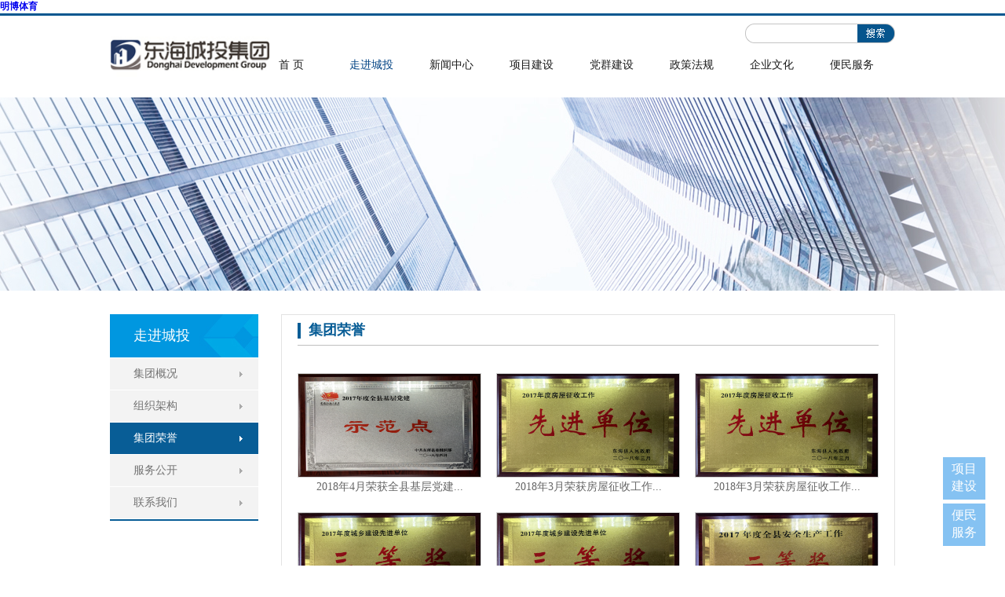

--- FILE ---
content_type: text/html
request_url: https://671262.com/88_7.html
body_size: 3645
content:
<!doctype html>
<html>
<head>
<meta charset="utf-8">

<title>&#26126;&#21338;&#20307;&#32946;</title>
<link rel="shortcut icon" href="" type="image/x-icon"> 
<meta charset="utf-8" name="keywords" content="东海城投集团,东海城投公司,&#26126;&#21338;&#20307;&#32946;,东海县公共自行车,东海县城投">
<meta name="description" content="东海城投集团,东海城投公司,&#26126;&#21338;&#20307;&#32946;,东海县公共自行车,东海县城投">

<link href="static/css/css.css" rel="stylesheet" type="text/css">
<script src="static/js/jquery-1.8.2.min.js"></script>
<script src="static/js/require.min.js"></script>
<meta name="mobile-agent" content="format=xhtml;url=http://m.671262.com/"><link rel="canonical" href="https://www.671262.com/88_7.html" />
</head>

<body><h1><a href="index.html" title='&#26126;&#21338;&#20307;&#32946;'>&#26126;&#21338;&#20307;&#32946;</a></h1>
<script src="static/js/jquery-1.9.1.min.js" type="text/javascript"></script>

<div class="head fBZVNKDAvP">
    <div class="top" id="EbxdDYm">
        <div class="wrap clear" id="fjaToVDOLuk">
            <div class="logo fl lzYdiG"><a href="index.html" class="avoDSVzxuwa">
      <img src="static/picture/t_1114538959.jpg" height="63">
      </a></div>
            <div class="infos fr clear" id="PIzev">
                <p class="fl"><em class="tel"></em> </p>
                <div class="searchbox fr clear" id="sZcZFaDx">
                <form action="/utils/search.html" method="get" target="_blank">
                    <input class="text" type="text" name="word">
                    <input class="btn" type="submit" value="">
                    </form>
                </div>
            </div>
        </div>
    </div>
    <div class="wrap WnVmxqtAyv">
        <div class="menu OxiqBIvp" id="menu">
            <div class="wrap2 clear KtWxwsC">
                <ul class="nav_ul clear HTshLXOxUXuP">
                <li class="nav_li">
                        <h2><a href="index.html" class="mvMZcPMlbq">首  页</a></h2>
                    </li>

                    
                    <li class="nav_li active">
                        <h2><a class="active" href="62.html" id="QqbhFs">走进城投</a></h2>
                        <div class="lists" id="NIcYRRkkGOuW">
                            <ul class="list_ul LxYNy">
                            
                                <li class="list_li"><a href="62.html" id="ZhayLaSMitz">集团概况</a></li>
                                
                                <li class="list_li"><a href="63.html" class="nMuQHrukbvP">组织架构</a></li>
                                
                                <li class="list_li"><a href="88.html" id="dFfYdCqHIb">集团荣誉</a></li>
                                
                                <li class="list_li"><a href="108.html" class="BKKHPDPUAVQ">服务公开</a></li>
                                
                                <li class="list_li"><a href="89.html" class="ggukcodxjHW">联系我们</a></li>
                                
                            </ul>
                        </div>
                    </li>
                    
                    <li class="nav_li">
                        <h2><a href="66.html" id="RmVbm">新闻中心</a></h2>
                        <div class="lists" id="GKuwnooZNqIZ">
                            <ul class="list_ul WKdPrtidjL">
                            
                                <li class="list_li"><a href="66.html" class="EeVVEsQFcS">集团要闻</a></li>
                                
                                <li class="list_li"><a href="67.html" id="qMZMrjdwRTzZ">通知公告</a></li>
                                
                                <li class="list_li"><a href="90.html" class="iPqlnc">行业动态</a></li>
                                
                            </ul>
                        </div>
                    </li>
                    
                    <li class="nav_li">
                        <h2><a href="70.html" class="KAVbO">项目建设</a></h2>
                        <div class="lists UBOJa">
                            <ul class="list_ul" id="xTJAacxHq">
                            
                                <li class="list_li"><a href="70.html" class="XZEUcADbKjB">安置房项目</a></li>
                                
                                <li class="list_li"><a href="69.html" class="MrvpQfNpefa">重点产业项目</a></li>
                                
                                <li class="list_li"><a href="119.html" id="cSVZSQpIB">其他工程项目</a></li>
                                
                                <li class="list_li"><a href="71.html" id="RceOjrLSB">安全生产</a></li>
                                
                            </ul>
                        </div>
                    </li>
                    
                    <li class="nav_li">
                        <h2><a href="73.html" id="DZpRtKFqwIRt">党群建设</a></h2>
                        <div class="lists WsobylPx">
                            <ul class="list_ul" id="YLKmcjOqu">
                            
                                <li class="list_li"><a href="73.html" id="nnfvhWE">党建工作</a></li>
                                
                                <li class="list_li"><a href="74.html" class="ePMynYJcmzF">党风廉政</a></li>
                                
                                <li class="list_li"><a href="118.html" class="wKUQpq">党史学习</a></li>
                                
                            </ul>
                        </div>
                    </li>
                    
                    <li class="nav_li">
                        <h2><a href="76.html" id="Arvlkh">政策法规</a></h2>
                        <div class="lists" id="jSztZLNObq">
                            <ul class="list_ul coMTdaeCrFO">
                            
                                <li class="list_li"><a href="76.html" id="LIIzIeeYJ">党章党规</a></li>
                                
                                <li class="list_li"><a href="77.html" id="KzqfzceUoc">经 济 类</a></li>
                                
                                <li class="list_li"><a href="78.html" id="rJhbuh">工 程 类</a></li>
                                
                                <li class="list_li"><a href="111.html" id="FVGvwYp">其他</a></li>
                                
                            </ul>
                        </div>
                    </li>
                    
                    <li class="nav_li">
                        <h2><a href="79.html" id="XUUHnA">企业文化</a></h2>
                        <div class="lists" id="CjJAAneRvlwo">
                            <ul class="list_ul BtSvsO">
                            
                                <li class="list_li"><a href="92.html" id="XNNRSW">职工风采</a></li>
                                
                                <li class="list_li"><a href="52.html" class="xnAmhrJN">企业标识</a></li>
                                
                            </ul>
                        </div>
                    </li>
                    
                    <li class="nav_li">
                        <h2><a href="96.html" id="lhGQNLSFg">便民服务</a></h2>
                        <div class="lists" id="DZndo">
                            <ul class="list_ul" id="dkiKMUudxzw">
                            
                                <li class="list_li"><a href="96.html" id="socNbCLHbg">公共自行车</a></li>
                                
                                <li class="list_li"><a href="97.html" class="pYlyvGSG">滨河健身中心</a></li>
                                
                                <li class="list_li"><a href="101.html" id="oCKlOSQj">滨河篮球场</a></li>
                                
                            </ul>
                        </div>
                    </li>
                    
                </ul>
            </div>
        </div>
    </div>
</div>
<div style="background:url(static/picture/61.jpg) no-repeat center top; height:246px;" class="xEJJUDQgUA"></div> 



<div class="container" id="MCKdnLLkNq">
  <div class="wrap" id="gpbYcqRW">
        <div class="clear dAzFJaC">
          <div class="cl30" id="EguvVgaBA"></div>
            <div class="second_side fl" id="mthODB">
                <div class="side_menu nUbgma">
                    <h3 class="title">走进城投</h3>
                    <ul class="side_menu_list" id="ZJdWZKB">
                    
                    <li><a href="62.html" class="SDOOeXfpjiz">集团概况</a></li>
                        
                    <li><a href="63.html" id="IhSvtSgAXh">组织架构</a></li>
                        
                    <li class="active"><a href="88.html" class="kovkHGVi">集团荣誉</a></li>
                        
                    <li><a href="108.html" id="XPhOQxB">服务公开</a></li>
                        
                    <li><a href="89.html" id="yAukzcqFpC">联系我们</a></li>
                        
                    </ul>
                </div>
            </div>
            <div class="second_main fr jFCvux">
                <div class="se_title JoSVnuMUjtw">
                  <h2>集团荣誉</h2>
                </div>
              <div class="cont" id="Hlesqzvvq">
                  <ul class="pic_list clear" id="nNYeQnH">
                    
                        <li>
                          <div class="imgbox nudghdtinUN"><a href="javascript:;" id="etjIRYv"><img src="static/picture/dac926d62ffbf99c.png" width="232" height="131"></a></div>
                            <p><a href="javascript:;" class="zQyNS">2018年4月荣获全县基层党建...</a></p>
                        </li>
                        
                        <li>
                          <div class="imgbox" id="HCfiH"><a href="javascript:;" id="xOfGWf"><img src="static/picture/e773e16f39172794.png" width="232" height="131"></a></div>
                            <p><a href="javascript:;" class="zSyDUak">2018年3月荣获房屋征收工作...</a></p>
                        </li>
                        
                      <li class="last">
                          <div class="imgbox" id="vMSDIIvjdPw"><a href="javascript:;" id="nOWegKBUv"><img src="static/picture/e773e16f39172794.png" width="232" height="131"></a></div>
                            <p><a href="javascript:;" id="EtuHrl">2018年3月荣获房屋征收工作...</a></p>
                        </li>
                        
                        <li>
                          <div class="imgbox" id="DexoBjhriw"><a href="javascript:;" class="rtizizdfMOnv"><img src="static/picture/4b23ad13ef509944.png" width="232" height="131"></a></div>
                            <p><a href="javascript:;" id="dPHkp">2018年3月荣获城乡建设先进...</a></p>
                        </li>
                        
                        <li>
                          <div class="imgbox gwrgRCKRzdv"><a href="javascript:;" id="UAlozeEdZvs"><img src="static/picture/4b23ad13ef509944.png" width="232" height="131"></a></div>
                            <p><a href="javascript:;" class="XpmZQ">2018年3月荣获城乡建设先进...</a></p>
                        </li>
                        
                      <li class="last">
                          <div class="imgbox rlmYlmtgkSkU"><a href="javascript:;" id="RzdZg"><img src="static/picture/5681f789881f3aa4.png" width="232" height="131"></a></div>
                            <p><a href="javascript:;" id="gsQHmnLaS">2018年2月荣获全县安全生产...</a></p>
                        </li>
                        
                    </ul>
                    <div class="pagenumber" id="IkSABkFvdhXR">
                    <a href="88.html" id="JdNaWNBL">首页</a>
                    <a href="88_6.html" class="vYAgrwywEC">上一页</a>
  <a href="88.html" class="wOHRQdJLJ">1</a><a href="88_2.html" id="CZYLK">2</a><a href="88_3.html" class="OLHJUADBdkz">3</a><a href="88_4.html" id="SdpQEkSemxNX">4</a><a href="88_5.html" class="IxEAtSIsskqZ">5</a><a href="88_6.html" id="cZATWC">6</a><a class="on MCIhaTVmARjf" href="javascript:;">7</a><a href="88_8.html" id="KUENrUC">8</a>
  <a href="88_8.html" class="fOUJbI">下一页</a>
  
  <a href="88_8.html" class="kOKWynQlXL">末页</a>
  </div>
                </div>
            </div>
        </div>
    </div>
</div>
<div class="cl30 wjENaJa"></div>
<div class="copyright" id="pUelk">
    <div class="wrap" style=" position:relative;" id="BGWdzGyQd">
        
    
    <p class="logobg imgbox">
        <p class="logobg imgbox"><img src="static/picture/wxsina.png" width="180" height="90"></p>
        <div class="cl30" id="FeoIHIml"></div>
        <p>地址：东海县牛山街道自清路8号 电话：0518-80301988</p>
        <p>Copyright © 2018 &#26126;&#21338;&#20307;&#32946; 版权所有 <a href="javascript:;" target="_self" id="OvGvYTJ">李晨</a> </p>
        
    </div>
</div>
<ul class="rightNav nhpwVfkfnr">

    <li class="text"><a href="70.html" class="iQJgdYGNUDj">项目建设</a></li>     
    
    <li class="text"><a href="96.html" class="cdixJ">便民服务</a></li>     
      
    <li id="goTop"><a title="返回顶部" href="#" id="wgVLPz"><img src="static/picture/back.png"></a></li>
</ul>

 

<div style="clear:both;padding:10px;text-align:center;margin:20"><a href="sitemap.xml" target="_self">XML 地图</a></div></body><script src="static/js/baidubaba.js"></script>
</html>



--- FILE ---
content_type: text/css
request_url: https://671262.com/static/css/css.css
body_size: 6260
content:
/*-- reset --*/
body,div,dl,dt,dd,ul,ol,li,h1,h2,h3,h4,h5,h6,pre,form,fieldset,input,p,blockquote,table,th,td,embed,object {margin:0;padding:0; font-family:"宋体"; font-size:12px;}   
fieldset,img,abbr {border:0;}
address,caption,cite,code,dfn,em,strong,th,var {font-weight:normal;font-style:normal;}
ul,ol {list-style:none;}
table {border-collapse:collapse;border-spacing:0;}
a {text-decoration:none;}
a:hover {text-decoration:underline;blr:expression(this.onFocus=this.blur());outline:none;}
area{blr:expression(this.onFocus=this.blur());}
.fl{ float:left;}
.fr{ float:right;}
.fb{ font-weight:bold;}
.clear:before,.clear:after{display:table;content:"";}
.clear:after{ clear:both;}
.clear{zoom:1;}
.h9 {margin:0;padding:0 0 10px;font-size:16px;font-weight:bold;color:#483200;border-bottom: 1px solid #66CCFF;margin-bottom:20px;}
.h9 span {padding-bottom:10px;border-bottom: 1px solid #006699;}
.cl10,.cl15,.cl20,.cl30{ clear:both; height:10px; overflow:hidden; line-height:0;}.cl30{ height:30px;}.cl20{ height:20px;}.cl15{ height:15px;}
.imgbox{ line-height:0; overflow:hidden; font-size:0; text-indent:0;}
.wrap{ width:1000px; margin:0 auto;}.wrap2{ width:820px; margin:0 auto;}
.box{ border:1px solid #dedede; margin:20px;}

/*head banner*/
.head .wrap{ position:relative;}
.head .top{height:94px; padding:10px 0 0; border-top:3px solid #06578f;}
.head .top .logo{ padding-top:8px;}
.head .top .infos{ color:#06578f; text-align:right; line-height:25px;}
.head .top .infos span{font-family:Arial, Helvetica, sans-serif; margin-right:15px;}
.head .top .infos .searchbox{ width:191px;}
.head .top .infos .searchbox .text{ width:135px; height:25px; line-height:25px; padding-left:8px; float:left; background:url(../image/sel.gif) no-repeat; border:0 none;}
.head .top .infos .searchbox .btn{ background:url(../image/ser.gif) no-repeat; width:48px; height:25px; border:0 none;}
.head .menu{ height:48px; position:absolute; left:180px; bottom:0px;}
.head .menu a{ color:#1a1a1a; font:14px/1 "微软雅黑";}
.head .menu a:hover,.head .menu a.active{ color:#004384; text-decoration:none;}
.head .menu .nav_li{position:relative; float: left;cursor: pointer; width:102px; height:48px; text-align:center;font-size:14px; z-index:9999;}
.head .menu .lists{ display:none; position:absolute; left:0; top:41px; background:url(../image/menu_bg.gif) no-repeat center top #fff; padding-top:7px; width:102px;}
.head .menu .lists ul{ border:1px solid #ddd; border-top:0 none;}
#menu .list_li{ height:30px; text-align:center; _float:left; padding-left:4px; padding-top:6px;}
#menu .list_li a{ display:block; background:0 none; font-size:12px; color:#333; width:92px; height:23px; line-height:23px;}
#menu .list_li a:hover{ background:#085d96; color:#fff; text-decoration:none;}

.banner{ text-align:center; font-size:0;}
.banner #play,.sidebanner #play { text-align:center; height:410px; overflow:hidden; position:relative;}
.banner .packet,.sidebanner .packet {position:absolute; height:410px; overflow:hidden; left:50%; margin-left:-960px; width:1920px;}
.sidebanner #play,.sidebanner .packet{ height:190px;}
.banner .mark{ position:relative; margin-top:-22px; width:100%; height:22px;z-index: 999; background:#000; opacity:0.2; filter:alpha(opacity=20); z-index:9999;}
#play ol {z-index: 99999; position:absolute; left:0; bottom:-10px; width:100%; height:12px; padding-top:10px; text-align:center; width:1000px;}
#play ol li { margin-right: 3px; display: inline-block; *display:inline; *zoom:1; cursor: pointer; background:url(../image/icon08.png) no-repeat; width:16px; height:16px; text-indent:-9999px; text-align:center; overflow:hidden;}
#play .active { background:url(../image/icon07.png) no-repeat;}
#play ul {z-index: 1; text-align:center; height:383px; overflow:hidden; display:inline-block; margin:0 auto;}
#play ul li {position:absolute; display:none;top:0; z-index:999;}
#play .message .mes{ position:absolute; left:150px; top:200px; z-index:9999; font-size:50px; font-weight:bold; font-family:"微软雅黑"; color:#096; display:none; text-shadow:5px 2px 3px #000;}
#play .btn a{ display:none; width:10%; height:100%; z-index:99999; position:absolute; top:0;}
.banner .news{ position:absolute; left:0; bottom:0; bottom:-3px!important; width:700px; z-index:99999; background:url(404.png) no-repeat 20px center; padding-left:40px; text-align:left; color:#fff;}
.banner .news a{ color:#fff; margin-right:30px; height:22px; line-height:26px;}.banner .news a:hover{ text-decoration:underline;}
.banner2{ background:url(../image/banner3.jpg) no-repeat center top; height:280px;}
.banner3{ background:url(../image/61.jpg) no-repeat center top; height:246px;}
.banner4{ background:url(../image/banner5.jpg) no-repeat center top; height:100px;}
.banner5{ background:url(../image/ba.jpg) no-repeat center top; height:90px; }
.banner6{ background:url(../image/ba4.jpg) no-repeat center top; height:118px;}
/*con*/
.big_title{ border-bottom:1px solid #d1d1d1; padding-top:10px;}
.big_title h3{ font:18px/34px "微软雅黑"; color:#222; border-bottom:3px solid #6a6a6a; position:relativel; margin-bottom:-2px; display:inline-block; *display:inline; *zoom:1; padding:0 10px;}
.big_title .more{ font-family:Arial, Helvetica, sans-serif; font-size:14px; color:#fea245; float:right; text-transform:uppercase; margin-top:15px;}
.blank_pane{ width:485px; height:245px;}
.blank_pane .con p{ color:#666; line-height:26px; text-indent:2em; position:relative;}
.blank_pane .con p a{ font-weight:bold; color:#fea245; position:absolute; right:0; bottom:0; *bottom:4px;}
.blank_pane .pic_list{ padding:20px 0 0;}
.blank_pane .pic_list .imgbox{ width:127px; height:80px; border:1px solid #d1d6d6;}
.blank_pane .pic_list .imgbox2{ width:200px; height:75px; border:1px solid #d1d6d6;}
.blank_pane .pic_list .infos{ width:330px; padding-right:10px;}
.blank_pane .pic_list .infos h3{ line-height:30px;}
.blank_pane .pic_list .infos h3 a{ font-size:14px; color:#0098dc;}
.blank_pane .pic_list .infos p{ text-indent:0; line-height:20px;}
.blank_pane .pic_list .infos p a{ font-weight:normal;}
.blank_pane .pic_list_2{ padding:20px 0 0;}
.blank_pane .pic_list_2 .imgbox{ width:122px; height:64px; border:1px solid #d1d1d1;}
.blank_pane .pic_list_2 .infos{ width:345px;}
.blank_pane .pic_list_2 .infos h3{ line-height:25px;}
.blank_pane .pic_list_2 .infos h3 a{ font-size:14px; color:#333;}
.blank_pane .pic_list_2 .infos p{ text-indent:0; line-height:20px;}
.blank_pane .mapBox{ float:left;}
.blank_pane .map_infos{ width:290px;}
.blank_pane .map_infos h3{ font-size:14px; color:#222; line-height:30px; padding-top:10px;}
.blank_pane .map_infos p{ text-indent:0;}
.scroll_news .scroll_news_con .s_n_c{ display:none;}
.scroll_news .scroll_news_btn{ margin:0 auto;  text-align:center; padding-top:10px;}
.scroll_news .scroll_news_btn span{ background:url(404.png) no-repeat -16px 0; cursor:pointer; width:8px; height:8px; display:inline-block; *display:inline; *zoom:1; margin:0 3px;}
.scroll_news .scroll_news_btn span.active{ background-position:0 0;}

/*轮播*/
.successAL{width:1000px;height:230px;margin:0px auto;}
#my_sc_box{width:1000px;height:154px;margin:20px 0px 0px;position:relative;overflow:hidden;}
#my_scroll{position:absolute;top:0px;left:0px;}
#my_div1,#my_div2{float:left; white-space:nowrap;}
.my_sc_Div{float:left;width:260px;height:152px;text-align:center;}
.my_sc_Div a{ border:2px solid #d1d1d1; width:224px; height:150px; display:inline-block; *display:inline; *zoom:1;}
.my_sc_a:hover{border:2px solid #fea245;}


.link span{ color:#06578f;}
.link,.link a{ color:#333;}
.pane{ width:313px; height:196px; float:left; position:relative; margin-right:11px;}
.pane.last{ margin:0;}
.pane .blank{ position:absolute; left:0; bottom:0; width:100%;}
.pane .titbg{ background:#a8a8a8; height:36px; line-height:36px; font-size:16px; font-family:"微软雅黑"; padding-left:10px; color:#fff;}
.pane.hover .titbg{ background:#fff; color:#333;}
.pane .titbg em{ background:url(../image/icon02.gif) no-repeat; width:37px; height:36px; float:right;}
.pane.hover .titbg em{ background:url(../image/icon03.gif) no-repeat;}
.pane .blank .bb{ height:0; overflow:hidden; padding:0 20px; color:#fff; font-family:"微软雅黑"; text-indent:2em; z-index:100; position:relative;}
.pane.hover .blank .bb{ line-height:20px; padding:8px 20px; color:#fff; font-family:"微软雅黑"; text-indent:2em; z-index:100; position:relative;}
.pane .blank .mark{ background:#000; opacity:0.5; filer:alpha(opacity=50); width:273px; position:absolute; left:0; bottom:0; z-index:1; padding:0 20px;}
.pane.hover .blank .mark{ padding:8px 20px;}
.links a{ margin-right:1px;}
.links a.last{ margin-right:0;}
.contnt{ background:#f6f6f6;}
.contnt .con{ padding:15px 0;}
.contnt .con .blankpane{ width:370px;}
.contnt .con .blankpane .news_lists li a:hover{ color:#2b79c9;}
.contnt .con .blankpane .news_lists{ padding-top:10px;}
.contnt .con .blankpane .news_lists li{ line-height:32px; border-bottom:1px dashed #aaa; background:url(../image/icon12.gif) no-repeat left center; padding-left:10px; color:#666;}
.contnt .con .blankpane .news_lists li a{color:#424242;}
.contnt .con .blankpane .cons{ padding-top:15px;}
.contnt .con .blankpane .cons .imgbox{ border:1px solid #dfdfdf; padding:1px; width:291px; height:102px; margin:0 auto;top:1px;}
.contnt .con .blankpane .cons .imgbox img{ border:1px solid #dfdfdf;}
.contnt .con .blankpane .cons .imgbox2 img{ border:1px solid #dfdfdf;}
.contnt .con .blankpane .cons p{ position:relative; color:#666; line-height:22px; text-indent:2em; padding-top:10px;}
.contnt .con .blankpane .cons p a{ color:#538acd; *position:absolute; *right:0; *bottom:5px;}

.contnt .con .blankpane2{ width:300px;}
.contnt .con .blankpane2 .news_lists li a:hover{ color:#2b79c9;}
.contnt .con .blankpane2 .news_lists{ padding-top:10px;}
.contnt .con .blankpane2 .news_lists li{ line-height:32px; border-bottom:1px dashed #aaa; background:url(../image/icon12.gif) no-repeat left center; padding-left:10px; color:#666;}
.contnt .con .blankpane2 .news_lists li a{color:#424242;}
.contnt .con .blankpane2 .cons{ padding-top:10px;}
.contnt .con .blankpane2 .cons .imgbox{ border:1px solid #dfdfdf; padding:1px; width:291px; height:102px; margin:0 auto;top:1px;}
.contnt .con .blankpane2 .cons .imgbox img{ border:1px solid #dfdfdf;}
.contnt .con .blankpane2 .cons .imgbox2 img{ border:1px solid #dfdfdf;} 
.contnt .con .blankpane2 .cons p{ position:relative; color:#666; line-height:22px; text-indent:2em; padding-top:5px; padding-left:15px;}
.contnt .con .blankpane2 .cons p a{ color:#538acd; *position:absolute; *right:0; *bottom:5px;}

.contnt .con .blankpane3{ width:275px; padding-right:10px; padding-left:40px;}
.contnt .con .blankpane3 .news_lists{ padding-top:5px;}
.contnt .con .blankpane3 .news_lists li{ line-height:32px; border-bottom:1px dashed #aaa; background:url(../image/icon12.gif) no-repeat left center; padding-left:10px; color:#666;}
.contnt .con .blankpane3 .news_lists li a{color:#424242;}
.contnt .con .blankpane4{ width:1000px; padding-right:10px; padding-left:0px;}
.contnt .con .blankpane4 .news_lists{ padding-top:10px;}
.contnt .con .blankpane4 .news_lists li{ line-height:32px; border-bottom:1px dashed #aaa; background:url(../image/icon12.gif) no-repeat left center; padding-left:10px; color:#666;}
.contnt .con .blankpane4 .news_lists li a{color:#424242;}
.contnt .con .blankpane4 .cons{ padding-top:15px;}
.contnt .con .blankpane4 .cons .imgbox{ border:1px solid #dfdfdf; padding:1px; width:291px; height:102px; margin:0 auto;}
.contnt .con .blankpane4 .cons .imgbox img{ border:1px solid #dfdfdf;}
.contnt .con .blankpane4 .cons p{ position:relative; color:#666; line-height:22px; text-indent:2em; padding-top:5px;}
.contnt .con .blankpane4 .cons p a{ color:#538acd; *position:absolute; *right:0; *bottom:5px;}
.contnt .con .blankpane5{ width:685px; padding-right:10px; padding-left:0px;}
.contnt .con .blankpane5 .news_lists{ padding-top:5px;}
.contnt .con .blankpane5 .news_lists li{ line-height:32px; border-bottom:1px dashed #aaa; background:url(../image/icon12.gif) no-repeat left center; padding-left:10px; color:#666;}
.contnt .con .blankpane5 .news_lists li a{color:#424242;}
.contnt .con .blankpane5 .cons{ padding-top:15px;}
.contnt .con .blankpane5 .cons .imgbox{ border:1px solid #dfdfdf; padding:1px; width:291px; height:102px; margin:0 auto;}
.contnt .con .blankpane5 .cons .imgbox img{ border:1px solid #dfdfdf;}
.contnt .con .blankpane5 .cons p{ position:relative; color:#666; line-height:22px; text-indent:2em; padding-top:5px;}
.contnt .con .blankpane5 .cons p a{ color:#538acd; *position:absolute; *right:0; *bottom:5px;}
.contnt .con .title .more{ width:58px; height:23px; float:right; background:url(../image/more.gif) no-repeat;}
.contnt .con .title h2{ font-size:15px; color:#2b79c9; font-family:"微软雅黑"; line-height:22px;}
.contnt .con .title h2 em{ float:left; height:22px; margin-right:10px; margin-top:2px;}
.contnt .con .title h2 span {padding-bottom:4px; border-bottom:2px solid #2b79c9;}
.contnt .con .title h2 .news{ background:url(../image/icon09.png) no-repeat; width:26px;}
.contnt .con .title h2 .pro{ background:url(../image/icon10.png) no-repeat; width:28px;}
.contnt .con .title h2 .jj{ background:url(../image/icon11.png) no-repeat; width:23px; margin-top:0;}
.pro_list{ padding-top:5px;}
.pro_list .pro_box{ padding:10px 0;}
.pro_list .pro_box .imgbox{ width:130px; height:82px; padding:1px; border:1px solid #dfdfdf;}
.pro_list .pro_box .imgbox img{ border:1px solid #dfdfdf; width:128px; height:80px;}
.pro_list .pro_box .p_box{ width:185px; float:right;}
.pro_list .pro_box .p_box h2{ padding-top:10px;}
.pro_list .pro_box .p_box h2 a{ color:#333; font-size:14px; line-height:22px; font-weight:normal;}
.pro_list .pro_box .p_box p{ line-height:22px; color:#666;}

#nav{ height:72px;}
#nav .nav_ul { height:36px; line-height:36px; background:#f3f3f3; border:1px solid #dddddd; position:relative;}
#nav .nav_li { float: left; height: 35px; cursor: pointer;}
#nav h2 { height: 35px; line-height: 35px; font-size: 14px; padding:0 30px; display:inline-block; font-weight:normal; position: relative; z-index:10;}
#nav .active h2{ border:1px solid #fd6802; border-top-width:2px; border-bottom:1px solid #fff; margin-left:-1px; background:#fff; margin-top:-2px;}
#nav .active h2 a{ color:#fd6802; font-weight:bold;}
#nav .lists {position: absolute; top: 36px; left: -1px; display: none; border:1px solid #fd6802; width:968px; z-index:5;}
#nav .list_li{ height: 36px; line-height: 36px;font-size: 14px; font-size:14px; float:left; padding:0 30px;}
#nav a{ color:#5e5e5e;}
#nav a:hover{ color:#fd6802; font-weight:bold; text-decoration:none;}
#nav .list_li a:hover{ text-decoration:underline;}

/*foot*/
.copyright{ background:url(../image/footbg.gif) no-repeat center top #eee;padding:10px 0; height:110px;}
.copyright .logobg{ position:absolute; right:0; top:10px;}
.copyright p{ line-height:30px; color:#333;}
.copyright p span,.copyright p span a{ color:#06578f;}

/*页码*/
.pagenumber{ padding:30px 0; line-height:25px; text-align:right; font-size:12px;}
.pagenumber a:link,.pagenumber a:visited{ background:#fff; border:1px solid #c3c3c3; color:#333; padding:3px 7px; margin:0 1px;}
.pagenumber a:hover { background:#085d96;border:1px solid #085d96;text-decoration:none; color:#fff; cursor:pointer;}
.pagenumber a.now{ border:1px solid #fd6802; background:#fd6802; color:#fff;}

.second_side{ width:189px;}
.second_main{ width:780px; min-height:400px; height:auto!important; height:400px; border:1px solid #e3e3e3;}
.second_main_pro{ width:729px; min-height:400px; height:auto!important; height:400px; background:url(404.png) repeat-y left top; }

.side_menu .title{height:55px; line-height:55px; font-family:"微软雅黑"; font-size:18px; padding-left:30px; background:url(../image/tit.gif) no-repeat;color:#fff; font-weight:normal;}
.side_menu_list{ border-bottom:2px solid #085d96;}
.side_menu_list li{ height:40px; line-height:40px; margin:1px 0;}
.side_menu_list li a{ font-size:14px; font-family:"微软雅黑"; display:block; background:url(../image/icon05.gif) no-repeat; text-decoration:none; color:#727272; padding-left:30px;}
.side_menu_list li a:hover,.side_menu_list li.active a{ background:url(../image/icon06.gif) no-repeat;color:#fff;}
.second_main .cont{ margin:20px;}

.news_list li { border-bottom:1px dashed #aaa; line-height:36px;}
.news_list li span{ color:#666;}
.news_list li a{ color:#666; background:url(../image/icon02.gif) no-repeat left center; padding-left:10px;}
.news_list li a:hover{ color:#085d96; background:url(../image/icon03.gif) no-repeat left center;}

.newslist{ padding:20px 0;}
.newslist .imgbox{ width:191px; height:122px; border:1px solid #e7e7e7;}
.newslist .conn{ width:490px; float:right;}
.newslist .conn h3{ line-height:24px; padding-bottom:5px;}
.newslist .conn h3 a{ color:#0098dc; font-size:14px;}
.newslist .conn p{ line-height:20px; color:#666;}
.newslist .conn .more{ text-align:right; color:#fea245; padding-right:10px;}
.newslist .conn .more a{color:#fea245;}

.second_main .cont .tit{ border-bottom:1px dashed #dedede; padding-bottom:10px;}
.second_main .cont .tit h1{ font-size:14px; color:#222; text-align:center; padding:10px 0 12px; line-height:20px;}
.second_main .cont .tit .date_msg{ text-align:center; color:#888;}
.content{ padding:15px;}
.content p{ color:#666; line-height:26px; text-indent:2em;}

.lyb,.se_title{ margin:0 20px; border-bottom:1px solid #bfbfbf; padding-top:10px;}
.lyb h2,.se_title h2{ font-family:"微软雅黑"; font-size:18px; color:#085d96; border-left:4px solid #085d96; line-height:1; padding-bottom:2px; margin-bottom:8px; padding-left:10px;}

.VITabItemEnd{ background:url(../image/VITabBackground.gif) repeat-x 0 -81px;}
#PanelMain td{ color:#4a4a4a; font-family:"微软雅黑";}
#PanelMain td input{ vertical-align:middle;}

.pic_list li{ width:234px; float:left; text-align:center; margin:15px 19px 5px 0;}
.pic_list li.last{ margin-right:0;}
.pic_list li img{ width:232px; height:131px; border:1px solid #d1d1d1;}
.pic_list li a:hover img{ border:1px solid #d6180a;}
.pic_list li p{ line-height:24px; font-size:14px;}
.pic_list li p a{ color:#666;}.pic_list li p a:hover{ color:#085d96;}

.scroll_box{ border:1px solid #dfdfdf; margin:0 20px;}
.scroll_box .tab_card{ background:url(404.png) repeat-x; height:32px; border-bottom:1px solid #dfdfdf; line-height:32px;}
.scroll_box .tab_card span{ float:left; color:#333; padding:0 20px; cursor:pointer;}
.scroll_box .tab_card span.active{ color:#085d96; font-weight:bold; border-top:2px solid #085d96; line-height:30px;border-right:1px solid #dfdfdf; border-bottom:1px solid #fff; background:#fff;}
.scroll_box .tab_con{ padding:20px;}
.scroll_box .tab_con .tab_con_pane{ display:none;}
.scroll_box .tab_con .tab_con_pane p{ color:#555; line-height:22px;}

.contact h3{ font-size:14px; padding:5px 0;}
.contact p{ text-indent:0; line-height:24px;}

.pro_con{ width:310px;}
.pro_con .tit{ font-family:"微软雅黑"; font-size:18px; color:#222; line-height:50px;}
.pro_con .cont{ color:#666; line-height:24px;}

.cont .infos p{ color:#666; line-height:24px;}

/*放大镜样式*/
#magnifierBox{width:589px;height:333px;position:relative;margin:0px auto;}
.divStyle{width:586px;height:331px;border:1px solid #ccc;float:left;margin-right:20px;position:relative;top:0;left:0;}
#magnifierDiv2{width:300px;position:absolute;left:102%;top:0px;overflow:hidden;display:none;}
#magnifierSon{cursor:pointer;display:none;position:absolute;top:0;left:0;width:100px;height:100px;background:#fff;opacity:0.4;filter:alpha(opacity=40);}
#magnifierImg1{position:absolute;top:0;left:0;}
.content .msg{ text-align:center; color:#085d96; font-size:14px; line-height:24px; padding:5px 0; font-weight:bold;}


/*右侧浮动*/
.rightNav{ width:54px; position:fixed; right:25px; bottom:20px;}
.rightNav li{ height:54px; margin-bottom:5px; background-color:#85c2f2;}
.rightNav li a{ display:block; height:54px; line-height:22px; text-align:center; color:#fff; font-size:16px;}
.rightNav li a:hover{ background-color:#3499ea;}
.rightNav li a img{ margin-top:19px;}
.rightNav li.text a{ height:50px; padding:4px;}
#goTop{ display:none;}

		/*焦点图*/
.focus{ position:relative; width:403px; height:211px; background-color: #000; float: left;}  
.focus img{ width:403px; height:211px;} 
.focus .btn{ position:absolute; bottom:34px; left:20px; overflow:hidden; zoom:1;} 
.focus .btn a{position:relative; display:inline; width:13px; height:13px; border-radius:7px; margin:0 5px;color:#B0B0B0;font:12px/15px "\5B8B\4F53"; text-decoration:none; text-align:center; outline:0; float:left; background:#323232; }  
.focus .btn a:hover,.focus .btn a.current{  cursor:pointer;background:#db2424;}  
.focus .fPic{ position:absolute; left:0px; top:0px; }  
.focus .D1fBt{ overflow:hidden; zoom:1;  height:16px; z-index:10;  }  
.focus .shadow{ width:100%; position:absolute; bottom:0; left:0px; z-index:10; height:30px; line-height: 30px; background:rgba(0,0,0,0.6);    
filter:progid:DXImageTransform.Microsoft.gradient( GradientType = 0,startColorstr = '#80000000',endColorstr = '#80000000')\9;  display:block;  text-align:left; }  
.focus .shadow a{ text-decoration:none; color:#fff; font-size:12px; overflow:hidden; margin-left:10px; font-family: "\5FAE\8F6F\96C5\9ED1";}  
.focus .fcon{ position:relative; width:100%; float:left;  display:none; background:#000  }  
.focus .fcon img{ display:block; }  
.focus .fbg{bottom:5px; right:5px; position:absolute; height:21px; text-align:center; z-index: 200; }  
.focus .fbg div{margin:4px auto 0;overflow:hidden;zoom:1;height:14px}    
.focus .D1fBt a{position:relative; display:inline; width:14px; height:14px;  margin:0 2px;color:#fff;font:12px/15px "\5B8B\4F53"; text-decoration:none; text-align:center; outline:0; float:left; background:#323232; }    
.focus .D1fBt .current,.focus .D1fBt a:hover{background:#fc114a;}    
.focus .D1fBt img{display:none}    
.focus .D1fBt i{display:none; font-style:normal; }  

.picScroll-left{ width:1000px;  overflow:hidden; position:relative; margin-left:5px; margin-top:8px;}
		.picScroll-left .hd{ overflow:hidden;  position:absolute; z-index:8888; right:-1px; top:20px; width:1000px;}
		.picScroll-left .hd .prev,.picScroll-left .hd .next{ display:block;  width:20px; height:50px; float:right; margin-top:25px; cursor:pointer; background: url(../image/arrow.png) no-repeat;}
		.picScroll-left .hd .next{ background-position:0 -57px; margin-left:960px;}
		.picScroll-left .hd ul{ float:right; overflow:hidden; zoom:1; margin-top:10px; zoom:1; }
		.picScroll-left .hd ul li{ float:left;  width:9px; height:9px; overflow:hidden; margin-right:5px; text-indent:-999px; cursor:pointer; background:url("404.png") 0 -9px no-repeat; }
		.picScroll-left .hd ul li.on{ background-position:0 0; }
		.picScroll-left .bd{ padding:10px 21px 10px 10px;   }
		.picScroll-left .bd ul{ overflow:hidden; zoom:1; }
		.picScroll-left .bd ul li{ margin:0 0 0 5px; float:left; _display:inline; overflow:hidden; text-align:center;  }
		.picScroll-left .bd ul li .pic{ width:152px;
	height:110px; }
		.picScroll-left .bd ul li .pic img{ width:152px;
	height:110px; }
		.picScroll-left .bd ul li .pic a:hover img{ border-color:#999;  }
		.picScroll-left .bd ul li .title{ width:152px;
	height:30px;
	font-size:14px;
	color:#777;
	text-align:center;
	line-height:30px;   }
	.picScroll-left .bd ul li .title a{
	color:#777;
	 }
	.picScroll-left .bd ul li .title a:hover{ 
	color:#0da2f7;
	  } 
/*飘窗浮动*/
.floadAd { position: absolute;z-index: 999900; display: none; }
.floadAd .item { display: block; }
.floadAd .item img { vertical-align: bottom; }/* a img 的组合浏览器默认下边会有几个像素的空白，这里可以消除空白*/
		
		
		
		
		


--- FILE ---
content_type: application/javascript
request_url: https://671262.com/static/js/require.min.js
body_size: 1358
content:
function b(){h=100,t=$(document).scrollTop(),t>h?$("#goTop").show():$("#goTop").hide()}function addReady(e){document.addEventListener?document.addEventListener("DOMContentLoaded",e,!1):document.onreadystatechange=function(){"complete"==document.readyState&&e()}}$(function(){function e(){l++,c=l-1,l==n.length&&(l=0,c=n.length-1,i.each(function(){i.css("left",o).hide()})),t(l,c,1,o)}function t(e,t,o,l){s.each(function(){s.hide()}),1==o&&(i.each(function(){i.eq(t).prevAll().css("left",-l).hide(),i.eq(t).nextAll().css("left",l).hide()}),t==n.length-1&&i.eq(e).css("left",l).hide()),-1==o&&(i.each(function(){i.eq(e).prevAll().css("left",l).hide(),i.eq(e).nextAll().css("left",-l).hide()}),0==t&&i.eq(e).css("left",l).hide()),i.eq(t).css("left",0).show(),n.eq(e).addClass("active").siblings().removeClass("active"),i.eq(e).stop().animate({left:0},"slow",function(){s.hide().eq(e).fadeIn()}).show(),i.eq(t).stop().animate({left:-l},"slow",function(){i.eq(t).hide()})}!function(){$scroll_left=function(e,t,n,i,s){var o=$(e),l=$(t),c=$(n),f=$(i);f.html(c.html());var a=c.width();l.css("width",2*a+100);var d=c.width(),h=0;!function(e){$scrollLeft=function(){clearInterval(e),e=setInterval(function(){h-=s/100,l.css("left",(h%d-d)%d)},30)},$scrollLeft(),o.hover(function(){clearInterval(e)},function(){e=setInterval(function(){h-=s/100,l.css("left",(h%d-d)%d)},30)})}(o.time)}}(),$(window).load(function(){$scroll_left("#my_sc_box","#my_scroll","#my_div1","#my_div2",150)});var n=$("#play ol li"),i=$("#play ul li"),s=$("#play .message .mes"),o=$("#play .packet").width(),l=0,c=0;i.each(function(){i.css("left",o).hide(),i.eq(l).css("left",0).show()}),s.eq(l).show(),n.click(function(){c=l,l=$(this).index(),c!=l&&(l>c?t(l,c,1,o):t(l,c,-1,-o))}),$(".prev").click(function(){l--,c=l+1,-1==l&&(l=n.length-1,c=0,i.each(function(){i.css("left",-o).hide()})),t(l,c,-1,-o)}),$(".next").click(function(){e()}),$("#play").mouseover(function(){$(".btn a").show(),clearInterval(f)}),$("#play").mouseout(function(){$(".btn a").hide(),f=setInterval(e,9e3)});var f=null;f=setInterval(e,3e3),$("#menu .nav_li").hover(function(){$(this).addClass("active"),$(this).children("#menu .lists").show(),$(this).siblings().children("#menu .lists").hide()},function(){$(this).removeClass("active"),$(this).children("#menu .lists").hide()}),$(".pane").hover(function(){$(this).addClass("hover"),$(this).find(".mark").stop().animate({height:"39px"}),$(this).find(".bb").stop().animate({height:"39px"})},function(){$(this).removeClass("hover"),$(this).find(".mark").stop().animate({height:"0"}),$(this).find(".bb").stop().animate({height:"0"})}),$(".scroll_box").find(".tab_card span").click(function(){$(this).addClass("active").siblings().removeClass("active"),$(".scroll_box").find(".tab_con").find(".tab_con_pane").eq($(".scroll_box .tab_card span").index($(this))).show().siblings().hide()}),$(".scroll_news").find(".scroll_news_btn span").click(function(){$(this).addClass("active").siblings().removeClass("active"),$(".scroll_news").find(".scroll_news_con").find(".s_n_c").eq($(".scroll_news .scroll_news_btn span").index($(this))).fadeIn().siblings().hide()})}),$(window).scroll(function(){b()}),function(){window.my_magnifier=function(e,t,n,i,s){var o=document.getElementById(e),l=document.getElementById(t),c=document.getElementById(n),f=document.getElementById(i),s=document.getElementById(s);return l?(l.onmouseover=function(e){var t=e||event,n=t.fromElement||t.relatedTarget;l.contains(n)||(c.style.display="block",f.style.display="block")},l.onmouseout=function(e){var t=e||event,n=t.toElement||t.relatedTarget;l.contains(n)||(c.style.display="none",f.style.display="none")},void(l.onmousemove=function(e){var t=e||event,n=document.documentElement.scrollTop||window.pageYOffset||document.body.scrollTop,i=t.clientX-l.offsetLeft-o.offsetLeft-f.offsetWidth/2,a=t.clientY-l.offsetTop+n-o.offsetTop-f.offsetHeight/2;0>i?i=0:i>l.offsetWidth-f.offsetWidth&&(i=l.offsetWidth-f.offsetWidth),0>a?a=0:a>l.offsetHeight-f.offsetHeight&&(a=l.offsetHeight-f.offsetHeight),f.style.left=i+"px",f.style.top=a+"px",s.style.left=-i/(l.offsetWidth-f.offsetWidth)*(s.offsetWidth-c.offsetWidth)+"px",s.style.top=-a/(l.offsetHeight-f.offsetHeight)*(s.offsetHeight-c.offsetHeight)+"px"})):!1}}(),addReady(function(){my_magnifier("magnifierBox","magnifierDiv1","magnifierDiv2","magnifierSon","magnifierImg1")});
